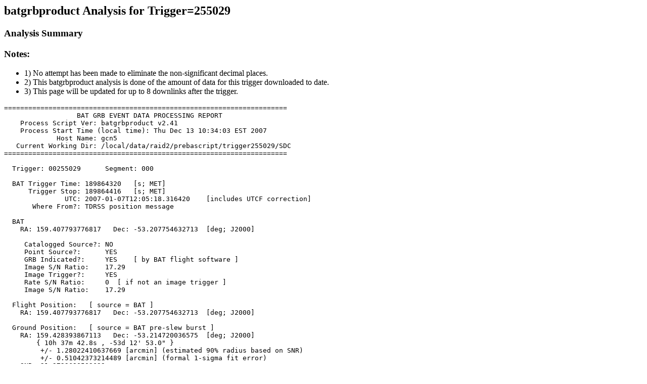

--- FILE ---
content_type: text/html; charset=UTF-8
request_url: https://gcn.gsfc.nasa.gov/notices_s/255029/BA/
body_size: 13670
content:
<html>
<title>batgrbproduct analysis for trigger=255029</title>
<body>
<body bgcolor=white>
<h2>batgrbproduct Analysis for Trigger=255029</h2>
<h3>Analysis Summary</h3>
<h3>Notes:</h3>
<ul>
<li>1) No attempt has been made to eliminate the non-significant decimal places.</li>
<li>2) This batgrbproduct analysis is done of the amount of data for this trigger downloaded to date.</li>
<li>3) This page will be updated for up to 8 downlinks after the trigger.</li>
</ul>
<pre>
======================================================================
                  BAT GRB EVENT DATA PROCESSING REPORT
    Process Script Ver: batgrbproduct v2.41
    Process Start Time (local time): Thu Dec 13 10:34:03 EST 2007
             Host Name: gcn5
   Current Working Dir: /local/data/raid2/prebascript/trigger255029/SDC
======================================================================

  Trigger: 00255029      Segment: 000

  BAT Trigger Time: 189864320   [s; MET]
      Trigger Stop: 189864416   [s; MET]
               UTC: 2007-01-07T12:05:18.316420    [includes UTCF correction] 
       Where From?: TDRSS position message

  BAT 
    RA: 159.407793776817   Dec: -53.207754632713  [deg; J2000]

     Catalogged Source?: NO
     Point Source?:      YES
     GRB Indicated?:     YES    [ by BAT flight software ]
     Image S/N Ratio:    17.29
     Image Trigger?:     YES
     Rate S/N Ratio:     0  [ if not an image trigger ]
     Image S/N Ratio:    17.29

  Flight Position:   [ source = BAT ]
    RA: 159.407793776817   Dec: -53.207754632713  [deg; J2000]

  Ground Position:   [ source = BAT pre-slew burst ]
    RA: 159.428393867113   Dec: -53.214720036575  [deg; J2000]  
        { 10h 37m 42.8s , -53d 12' 53.0" }
         +/- 1.28022410637669 [arcmin] (estimated 90% radius based on SNR)
         +/- 0.51042373214489 [arcmin] (formal 1-sigma fit error)
    SNR: 21.3723690503639
    RA  =  10h 37m 42.8s  (159.428394 deg.)
    Dec = -53d 12' 53" (-53.214720 deg.)
 
  Angular difference between Flight and Ground position is 0.850035 arcmin
 
  Partial Coding Fraction: 0.5390625    [ including projection effects ]

  Duration
     T90: 347.324000000954 +/- 32.9090465269772
        Measured from: -15.7599999904633
                   to: 331.56400001049     [s; relative to TRIGTIME]
     T50: 40.0360000133514 +/- 4.78500366071558
        Measured from: -5.75600001215935
                   to: 34.2800000011921     [s; relative to TRIGTIME]



  Fluence
     Peak Flux  (peak 1 second)
        Measured from: -7.24000000953674     
                   to: -6.24000000953674     [s; relative to TRIGTIME]
     Total Fluence        
        Measured from: -20.6040000021458     
                   to: 404.152000010014     [s; relative to TRIGTIME]
     
             Band 1     Band 2     Band 3     Band 4
              15-25      25-50     50-100    100-350     keV
 Total     2.004303   2.626200   2.332169   0.893740
           0.121069   0.121530   0.107588   0.094864 [error]
 Peak      0.041422   0.083014   0.090101   0.033357
           0.008445   0.009055   0.008736   0.007412 [error]

     [ fluence units of on-axis counts / fully illuminated detector ] 

======================================================================
 
=== Fluence/Peak Flux Summary ===
 
              Model    Band1    Band2    Band3    Band4    Band5    Total      
                       15-25    25-50   50-100  100-350   15-150   15-350   keV
Fluence   Power-law 5.79e-07 1.18e-06 1.87e-06 6.58e-06 5.19e-06 1.02e-05   erg/cm2
              Error 6.28e-08 7.23e-08 1.06e-07 9.10e-07 2.64e-07 9.45e-07   erg/cm2
Peak flux Power-law 4.22e-01 5.83e-01 5.95e-01 1.11e+00 1.95e+00 2.71e+00   ph/cm2/s
              Error 1.08e-01 8.90e-02 6.65e-02 2.86e-01 2.27e-01 3.11e-01   ph/cm2/s
 
Fluence   Cutoff-PL 5.78e-07 1.18e-06 1.87e-06 6.53e-06 5.19e-06 1.02e-05   erg/cm2
              Error 6.28e-08 7.24e-08 1.06e-07 9.03e-07 2.64e-07 9.40e-07   erg/cm2
Peak flux Cutoff-PL 4.21e-01 5.83e-01 5.95e-01 1.10e+00 1.95e+00 2.70e+00   ph/cm2/s
              Error 1.08e-01 8.91e-02 6.65e-02 2.84e-01 2.27e-01 3.10e-01   ph/cm2/s
 
Fluence        Band 5.72e-07 1.17e-06 1.87e-06 6.61e-06 1.02e-05 0.00e+00   erg/cm2
              Error 3.10e-08 5.67e-08 9.04e-08 4.96e-07 0.00e+00 0.00e+00   erg/cm2
Peak flux      Band 4.21e-01 5.82e-01 5.95e-01 1.11e+00 1.95e+00 2.71e+00   ph/cm2/s
              Error 5.29e-02 6.44e-02 6.47e-02 1.92e-01 2.15e-01 2.94e-01   ph/cm2/s
</pre>
<pre>
 
=== Time-averaged spectral analysis ===
 
Model Ph_index Ph_90err Epeak  Epeak_90err Norm     Nomr_90err chi2   dof
PL    1.335    0.097    -      -           1.25e-03 6.09e-05   59.201 57
CPL   1.331    0.098    9995.5 5000.0      1.25e-03 6.11e-05   59.281 56
 
 
=== 1-s peak spectral analysis ===
 
Model Ph_index Ph_90err Epeak  Epeak_90err Norm     Nomr_90err chi2   dof
PL    0.970    0.207    -      -           1.70e-02 1.93e-03   55.532 57
CPL   0.964    0.208    9999.2 5000.0      1.71e-02 1.93e-03   55.560 56
 
Model      : spectral model: simple power-law (PL) and cutoff power-law (CPL)
Ph_index   : photon index: E^-{Ph_index} (minus sign is not included in the index)
Ph_90err   : 90% error of the photon index
Epeak      : Epeak in keV
Epeak_90err: 90% error of Epeak
Norm       : normalization at 50 keV in PL model and at 1 keV in CPL model
Nomr_90err : 90% error of the normalization
chi2       : Chi-Squared
dof        : degree of freedom
</pre>
<pre>
 
=== T90/T50 calculation in the 50-300 keV band (BATSE band) using 64 ms lc ===
 
T90 in the 50-300 keV band: 194.752000 sec.
T50 in the 50-300 keV band: 19.840000 sec.
</pre>
<pre>
 
=== Table of the duration information ==
 
        Value   tstart    tstop
T100  424.756  -20.604  404.152
T90   347.324  -15.760  331.564
T50    40.036   -5.756   34.280
Peak    1.000   -7.240   -6.240
</pre>
<h3>Image</h3>
<h4>Pre-slew 15-350 keV image (Event data; bkg subtracted)</h4>
<img src=255029_preslew_1chan.gif>
<pre>
#   RAcent  DECcent POSerr  Theta    Phi     Peak Cts     SNR  Name
  159.4284 -53.2147 0.0090   37.9  166.9       3.3114    21.4  TRIG_00255029       
------------------------------------------
 
Foreground time interval of the image:
  2.805 109.005 (delta_t = 106.200 [sec])
Background time interval of the image:
</pre>
<h3>Lightcurves</h3>
<h3>Notes:</h3>
<ul>
<li>1) All plots contain as much data as has been downloaded to date.</li>
<li>2) Multiple plots of different time binning/intervals are shown to cover all scenarios of short/long GRBs, rate/image triggers, and real/false positives.</li>
<li>3) For all the mask-weighted lightcurves, the y-axis units are counts/sec/det where a det is 0.4 x 0.4 = 0.16 sq cm.</li>
<li>4) The verticle lines correspond to following: green dotted lines are T50 interval, black dotted lines are T90 interval, blue solid line(s) is a spacecraft slew start time, and orange solid line(s) is a spacecraft slew end time.</li>
<li>5) Time of each bin is in the middle of the bin.</li>
</ul>
<h4> 1 s binning</h4>
<h5> From T0-310 s to T0+310 s </h5>
<img src=255029_1s.gif>
<h5> From T100_start - 20 s to T100_end + 30 s </h5>
<img src=255029_1s_pm100s.gif>
<h5> Full time interval </h5>
<img src=255029_1s_extended.gif>
<h4> 64 ms binning</h4>
<h5> Full time interval </h5>
<img src=255029_64ms.gif>
<h5> From T100_start to T100_end </h5>
<img src=255029_64ms_pm100s.gif>
<h5> From T0-5 sec to T0+5 sec </h5>
<img src=255029_64ms_pm5s.gif>
<h4> 16 ms binning</h4>
<h5> From T100_start-5 s to T100_start+5 s </h5>
<img src=255029_16ms_lc.gif>
<h4> 8 ms binning</h4>
<h5> From T100_start-3 s to T100_start+3 s</h5>
<img src=255029_8ms_lc.gif>
<h4> 2 ms binning</h4>
<h5> From T100_start-1 s to T100_start+1 s</h5>
<img src=255029_2ms_lc.gif>
<h4> SN=5 or 10 sec. binning (whichever binning is satisfied first)</h4>
<img src=255029_sn5_10s_lc.gif>
<h4> SN=5 or 10 sec. binning (T < 200 sec) </h4>
<img src=255029_sn5_10s_lc_pre200sec.gif>
<h3>Spectra</h3>
<h3>Notes:</h3>
<ul>
<li>1) The fitting includes the systematic errors.</li>
<li>2) For long bursts, a spectral fit of the pre-slew DRM will introduce some errors in both a spectral shape and a normalization if the PHA file contains a lot of the slew/post-slew time interval.</li>
<li>3) For fits to more complicated models (e.g. a power-law over a cutoff power-law), the BAT team has decided to require a chi-square improvement of more than 6 for each extra dof.</li>
</ul>
<h4>Time averaged spectrum fit using the pre-slew DRM</h4>
<h5>Power-law model</h5>
<img src=totpha_predrm_xspec.gif>
<pre>
Time interval is from  -20.604 sec. to  404.152 sec.
 
Spectral model in power-law:
------------------------------------------------------------
Parameters  : value       lower 90%   higher 90%
Photon index: 1.33458     ( -9.729469E-02   9.650850E-02) )
Norm@50keV  : 1.246320E-03    ( -6.101152E-05   6.087404E-05) )
------------------------------------------------------------
 Chi-Squared =      59.20095     using    59 PHA bins.
 Reduced chi-squared =      1.038613     for     57 degrees of freedom
 Null hypothesis probability = 0.395
 
Photon flux (15-150 keV)    in 424.8 sec: 0.149679 ( -0.008205  0.008246 ) ph/cm2/s
Energy fluence (15-150 keV)             : 5.18902e-06 ( -2.63546e-07  2.64311e-07 ) ergs/cm2
 
</pre>
<h5>Cutoff power-law model</h5>
<img src=totpha_predrm_xspec_cutoff.gif>
<pre>
Time interval is from  -20.604 sec. to  404.152 sec.
Spectral model in the cutoff power-law:
------------------------------------------------------------
Parameters  : value       lower 90%   higher 90%
Photon index: 1.33093     ( -9.802413E-02   9.713256E-02) )
Epeak [keV] : 9995.49      ( -9995.48 4.50586 )
Norm@50keV  : 1.251278E-03    ( -6.114936E-05   6.103108E-05) )
------------------------------------------------------------
 Chi-Squared =      59.28091     using    59 PHA bins.
 Reduced chi-squared =      1.058588     for     56 degrees of freedom
 Null hypothesis probability = 0.357
 
Photon flux (15-150 keV)    in 424.8 sec: 0.149602 ( -0.008201  0.008242 ) ph/cm2/s
Energy fluence (15-150 keV)             : 5.19021e-06 ( -2.63673e-07  2.64396e-07 ) ergs/cm2
 
</pre>
<h5>Band function</h5>
<img src=totpha_predrm_xspec_band.gif>
<pre>
Time interval is from  -20.604 sec. to  404.152 sec.
 
Spectral model in the Band function:
------------------------------------------------------------
Parameters  : value       lower 90%   higher 90%
alpha       : -1.05100   ( -8.94900   3.61971 )
beta        : -1.33440    ( -9.620714E-02   9.713936E-02) )
Epeak [keV] : 45.7626      ( -45.6626 6746.63 )
Norm@50keV   : 2.389717E-03    ( -2.389717E-03   3.15178 )
------------------------------------------------------------
 Chi-Squared =      59.20145     using    59 PHA bins.
 Reduced chi-squared =      1.076390     for     55 degrees of freedom
 Null hypothesis probability = 0.325
 
Photon flux (15-150 keV)    in 424.8 sec: 0.149347 ( -0.003948  0.00723 ) ph/cm2/s
Energy fluence (15-150 keV)             : 0 ( 0  0 ) ergs/cm2
 
</pre>
<h4>Peak spectrum fit using the pre-slew DRM</h4>
<h5>Power-law model</h5>
<img src=1spha_predrm_xspec.gif>
<pre>
Time interval is from   -7.240 sec. to   -6.240 sec.
 
Spectral model in power-law:
------------------------------------------------------------
Parameters  : value       lower 90%   higher 90%
Photon index: 0.970184     ( -0.211890   0.201590 )
Norm@50keV  : 1.698390E-02    ( -1.944660E-03   1.912655E-03) )
------------------------------------------------------------
 Chi-Squared =      55.53157     using    59 PHA bins.
 Reduced chi-squared =     0.9742380     for     57 degrees of freedom
 Null hypothesis probability = 0.530
 
Photon flux (15-150 keV)    in 1.000 sec: 1.95259 ( -0.22662  0.22803 ) ph/cm2/s
Energy fluence (15-150 keV)             : 1.85684e-07 ( -2.0957e-08  2.0935e-08 ) ergs/cm2
 
</pre>
<h5>Cutoff power-law model</h5>
<img src=1spha_predrm_xspec_cutoff.gif>
<pre>
Time interval is from   -7.240 sec. to   -6.240 sec.
Spectral model in the cutoff power-law:
------------------------------------------------------------
Parameters  : value       lower 90%   higher 90%
Photon index: 0.964379     ( -0.213753   0.202934 )
Epeak [keV] : 9999.21      ( -9999.20 0.788086 )
Norm@50keV  : 1.708928E-02    ( -1.948143E-03   1.918981E-03) )
------------------------------------------------------------
 Chi-Squared =      55.56044     using    59 PHA bins.
 Reduced chi-squared =     0.9921507     for     56 degrees of freedom
 Null hypothesis probability = 0.491
 
Photon flux (15-150 keV)    in 1.000 sec: 1.95209 ( -0.22662  0.22793 ) ph/cm2/s
Energy fluence (15-150 keV)             : 1.85733e-07 ( -2.0954e-08  2.0965e-08 ) ergs/cm2
 
</pre>
<h5>Band function</h5>
<img src=1spha_predrm_xspec_band.gif>
<pre>
Time interval is from   -7.240 sec. to   -6.240 sec.
 
Spectral model in the Band function:
------------------------------------------------------------
Parameters  : value       lower 90%   higher 90%
alpha       : -0.801531   ( -9.19847   4.95423 )
beta        : -0.970172    ( -0.201528   0.211858 )
Epeak [keV] : 51.1670      ( -51.0670 9948.83 )
Norm@50keV   : 2.787479E-02    ( -1.273639E-02   7152.81 )
------------------------------------------------------------
 Chi-Squared =      55.53157     using    59 PHA bins.
 Reduced chi-squared =      1.009665     for     55 degrees of freedom
 Null hypothesis probability = 0.455
 
Photon flux (15-150 keV)    in 1.000 sec: 1.95183 ( -0.22085  0.20821 ) ph/cm2/s
Energy fluence (15-150 keV)             : 1.8598e-07 ( -2.0327e-08  1.9837e-08 ) ergs/cm2
 
</pre>
<pre>
Plot creation:
Thu Dec 13 10:56:54 EST 2007
</pre>
</body>
</html>
